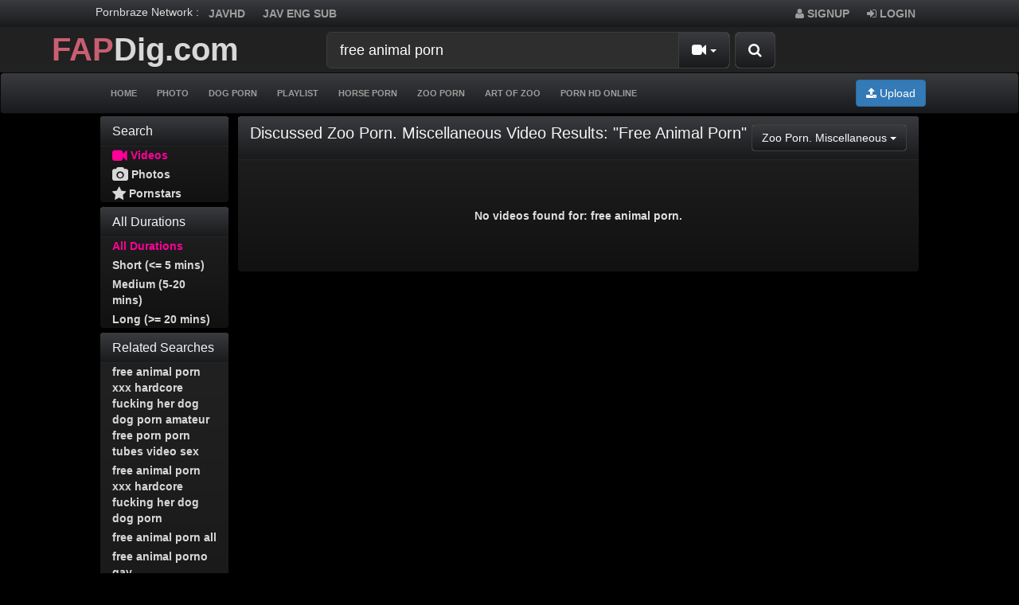

--- FILE ---
content_type: text/html; charset=UTF-8
request_url: https://fapdig.com/search/video/?s=free+animal+porn&o=discussed&c=72
body_size: 6069
content:
<!DOCTYPE html>
<html lang="en">
<head>
	<meta charset="utf-8">
	<meta http-equiv="X-UA-Compatible" content="IE=edge">
	<meta name="viewport" content="width=device-width, initial-scale=1">
	<title>Discussed Zoo Porn. Miscellaneous Video Results for free animal porn - Amateur free porn - Porn Tubes Video Sex | fapig.com</title>
	<meta name="description" content="Fapdig delivers the amateur porn video. We bring you many dirty videos and amateur hight quality." />
	<meta name="keywords" content="hd porn, porn hd, hd tube, jav hd, video sex, amateur sex, bbw, japanese" />
	<meta name="robots" content="index, follow" />
    <meta name="googlebot" content="index,follow"/>
    <meta name="yahooBOT" content="index,follow"/>
	<meta property="og:type" content="Website"/>
    <meta property="og:locale" content="en_EN"/>
    <meta name="distribution" content="Global"/>
	<meta name="Language" content="english"/>
    <meta name="author" itemprop="author" content="fapdig.com"/>
	<meta name="abstract" content="hd porn, porn hd, hd tube, jav hd, video sex, amateur sex, bbw, japanese"/>
    <meta name="classification" content="hd porn, porn hd, hd tube, jav hd, video sex, amateur sex, bbw, japanese"/>
    <meta name="Search Engines" content="www.altaVista.com, www.aol.com, www.infoseek.com, www.excite.com, www.hotbot.com, www.lycos.com, www.magellan.com, www.looksmart.com, www.cnet.com, www.voila.com, www.google.fr, www.google.com, www.google.com.vn, www.yahoo.fr, www.yahoo.com, www.alltheweb.com, www.msn.com, www.netscape.com, www.nomade.com"/>
    <meta name="google-site-verification" content="wOiwmRDBfYI6pns0q48Bdo_uiSyNdg6UMyguggs3GKU" />
    <meta name="yandex-verification" content="6e8685c3194b1425" />
    <meta name="msvalidate.01" content="2B7F0141966C69F83A733F3B3C630B2D" />
    <meta name="revisit-after" content="1 days" />
<link rel="apple-touch-icon" sizes="57x57" href="/57x57.png">
<link rel="apple-touch-icon" sizes="60x60" href="/60x60.png">
<link rel="apple-touch-icon" sizes="72x72" href="/72x72.png">
<link rel="apple-touch-icon" sizes="76x76" href="/76x76.png">
<link rel="apple-touch-icon" sizes="114x114" href="/114x114.png">
<link rel="apple-touch-icon" sizes="120x120" href="/120x120.png">
<link rel="apple-touch-icon" sizes="144x144" href="/144x144.png">
<link rel="apple-touch-icon" sizes="152x152" href="/152x152.png">
<link rel="apple-touch-icon" sizes="180x180" href="/180x180.png">
<link rel="icon" type="image/png" sizes="192x192"  href="/192x192.png">
<link rel="icon" type="image/png" sizes="32x32" href="/32x32.png">
<link rel="icon" type="image/png" sizes="96x96" href="/96x96.png">
<link rel="icon" type="image/png" sizes="16x16" href="/16x16.png">
<link rel="manifest" href="/manifest.json">
<meta name="msapplication-TileColor" content="#ffffff">
<meta name="msapplication-TileImage" content="/144x144.png">
<meta name="theme-color" content="#ffffff">
    <meta name="juicyads-site-verification" content="388555bea3c7c37055c193298a07c35c">    <link rel="canonical" href="https://fapdig.com/search/video/?s=free animal porn" />        	    <link href="/misc/bootstrap/css/bootstrap.min.css" rel="stylesheet">
    <link href="/misc/font-awesome/css/font-awesome.css" rel="stylesheet">
    <link href="/templates/defboot/css/style.css"  rel="stylesheet">
    <link href="/templates/defboot/css/responsive.css"  rel="stylesheet">
    	<link href="/templates/defboot/css/bootstrap-theme-dark.css?rand=880049" rel="stylesheet">
	        <!--[if lt IE 9]>
    	<script src="/misc/html5shiv/html5shiv.min.js"></script>
    	<script src="/misc/respond/respond.min.js"></script>
    <![endif]-->
<script src="/misc/jquery/jquery.min.js"></script>
	<script src="/misc/bootstrap/js/bootstrap.min.js"></script>
	<script src="/templates/defboot/js/scripts.js"></script>
	<script type="text/javascript">var base_url = 'https://fapdig.com'; var cur_url = 'https://fapdig.com/search/video/?s=free animal porn&amp;o=discussed&amp;c=72'; var rel_url = ''; var tmb_url = '/media/videos/tmb'; var age_check = 0;</script>
	<!---evadavnew1--->
<script async src="https://jyzkut.com/p/waWQiOjEwNjMzNjksInNpZCI6MTM4MzMzOSwid2lkIjo2Nzg3ODcsInNyYyI6Mn0=eyJ.js"></script>
<script async src="https://udzpel.com/pw/waWQiOjEwNjMzNjksInNpZCI6MTM4MzMzOSwid2lkIjo2MjgxODEsInNyYyI6Mn0=eyJ.js"></script>
<script async src="https://udzpel.com/pw/waWQiOjEwNjMzNjksInNpZCI6MTM4MzMzOSwid2lkIjo2MjgxODAsInNyYyI6Mn0=eyJ.js"></script>	
  <!--<script data-cfasync="false" type="text/javascript" src="//dlfvgndsdfsn.com/pn21ywqw/z/sc/scssx/1754877/lib.js" async></script>-->


</head>
<body>

<div id="login-container"></div>
<header>
	<div class="nav-top navbar-inverse">
		<div class="container">
                <ul class="nav nav-pills social">
      <li>Pornbraze Network :</li>
        <li><a href="https://javhd.today" target="_blank">JAVHD</a></li>
<li><a href="https://javseen.tv/eng-jav-sub/" target="_blank">jav eng sub</a></li>      </ul>
      			<ul class="nav nav-pills top-menu">
								<li><a href="/user/signup/"><i class="fa fa-user"></i> Signup</a></li>
                <li><a href="#login" class="login"><i class="fa fa-sign-in"></i> Login</a></li>
                			</ul>
		</div>
	</div>
	<div class="nav-content">
		<div class="container" style="width: 100%;">
			<div class="logo">
			    <div class="logo-1">
				<a href="/">
          <b style="
    font-size: 40px;
"><b style="
    color: #CA5E71;
">FAP</b><b>Dig.com</b></b>
        </a>
				<div class="top-head">
			<div class="search">
								<form id="search-form" method="get" action="/search/video/">
        			<button id="search" type="button" class="btn btn-default btn-lg pull-right btn-submit" style="position: relative;"><i class="fa fa-search"></i></button>
					<div class="input-group input-group-lg">
    					<input name="s" type="text" class="form-control" placeholder="Search" value="free animal porn">
    					<div class="input-group-btn">
          					<button type="button" class="btn btn-default dropdown-toggle" data-toggle="dropdown" aria-expanded="false">
          						<i id="search-icon" class="fa fa-video-camera"></i>
            					<span class="caret"></span>
            					<span class="sr-only">Toggle Dropdown</span>
          					</button>
          					<ul class="dropdown-menu pull-right" role="menu">
          					    <li class="active"><a href="#search-videos" class="search-in-video"><i class="fa fa-video-camera"></i> Videos</a></li>
          						<li><a href="#search-photo" class="search-in-photo"><i class="fa fa-image"></i> Photos</a></li>          						<li><a href="#search-pornstar" class="search-in-pornstar"><i class="fa fa-user"></i> Pornstars</a></li>          						          						<li><a href="#search-users" class="search-in-community"><i class="fa fa-user"></i> Users</a></li>
          					</ul>
          				</div>    								
        			</div>
				</form>
			</div>
			</div>
			</div>
			</div>
			<div class="clearfix"></div>
  			<nav class="navbar navbar-inverse" role="navigation" id="menu-main">
				<div class="container-fluid">
  					<!-- Brand and toggle get grouped for better mobile display -->
  					<div class="navbar-header" id="menu-header">
    					<button type="button" class="navbar-toggle collapsed" data-toggle="collapse" data-target="#menu-main-collapse">
      						<span class="sr-only">Toggle navigation</span>
      						<span class="icon-bar"></span>
      						<span class="icon-bar"></span>
      						<span class="icon-bar"></span>
    					</button>
              <span class="navbar-toggle navbar-menu">Menu</span>
  					</div>
  					<!-- Collect the nav links, forms, and other content for toggling -->
  					<div class="collapse navbar-collapse" id="menu-main-collapse">
    					<ul id="menu-main-content" class="nav navbar-nav"><li><a href="/">Home</a></li>
<li><a href="/photo/" title="Photo">Photo</a></li>
<li><a href="/animal2/" title="Dog Porn">Dog Porn</a></li>
<li><a href="/playlists/" title="Playlist">Playlist</a></li>
<li><a href="/horse-porn-3/" title="Horse Porn">Horse Porn</a></li>
<li><a href="/zoo-porn-miscellaneous-1/" title="Zoo Porn">Zoo Porn</a></li>
<li><a href="/art-of-zoo-1/" title="Art Of Zoo">Art Of Zoo</a></li>
<li><a href="https://bangyoulater.net/" title="Porn HD Online" target="_blank">Porn HD Online</a></li></ul>
    					<ul class="nav navbar-nav navbar-right"><li><button type="button" class="btn btn-primary navbar-btn" onclick="window.location = '/upload/';"><i class="fa fa-upload"></i> Upload</button></li></ul>
  					</div><!-- /.navbar-collapse -->
				</div><!-- /.container-fluid -->
			</nav>
			<div class="clearfix"></div>
   		</div>
	</div>
</header>
<div class="container">
  <!--<div style="background: #404040;padding: 10px;">You can watch <a href="https://bangyoulater.net/animal-porn/" target="_blank">Animal Porn</a> through Bangyoulater.net new site NO ADS update daily.<br/>
    Please bookmark new site now. Press CTRL + D .Thank you!<br/>
Ads can be a pain, but they are our only way to maintain the server. Your patience is highly appreciated and we hope our service can be worth it.</div>-->
		

		<div id="content" class="row">
		<div class="col-xs-12 col-sm-12 col-md-2 search-module">
			<div class="panel panel-default">
				<div class="panel-heading">
  					<h3 class="panel-title">Search</h3>
				</div>
				<div class="panel-body no-padding">
					<ul class="nav nav-stacked navigation">
						<li class="active disabled"><a href="#"><i class="fa fa-lg fa-video-camera"></i> Videos</a></li>
						<li><a href="/search/photo/?s=free animal porn"><i class="fa fa-lg fa-camera"></i> Photos</a></li>						<li><a href="/search/pornstar/?s=free animal porn"><i class="fa fa-lg fa-star"></i> Pornstars</a></li>					</ul>
				</div>
			</div>
				<div class="panel panel-default">
				<div class="panel-heading">
  					<h3 class="panel-title">	All Durations</h3>
				</div>
				<div class="panel-body no-padding">
					 <ul class="nav nav-stacked navigation">
								<li class="active"><a href="/search/video/?s=free+animal+porn&o=discussed&c=72">All Durations</a></li>
								<li><a href="/search/video/?s=free+animal+porn&o=discussed&c=72&d=short">Short (<= 5 mins)</a></li>
								<li><a href="/search/video/?s=free+animal+porn&o=discussed&c=72&d=medium">Medium (5-20 mins)</a></li>
								<li><a href="/search/video/?s=free+animal+porn&o=discussed&c=72&d=long">Long (>= 20 mins)</a></li>
					</ul>
				</div>
			</div>
						<div class="panel panel-default">
				<div class="panel-heading">
  					<h3 class="panel-title">Related Searches</h3>
				</div>
				<div class="panel-body no-padding">
					<ul class="nav nav-stacked navigation">
												<li><a href="/search/video/?s=free+animal+porn+xxx+hardcore+fucking+her+dog+dog+porn+amateur+free+porn+porn+tubes+video+sex">free animal porn xxx hardcore fucking her dog dog porn amateur free porn porn tubes video sex</a></li>
												<li><a href="/search/video/?s=free+animal+porn+xxx+hardcore+fucking+her+dog+dog+porn">free animal porn xxx hardcore fucking her dog dog porn</a></li>
												<li><a href="/search/video/?s=free+animal+porn+all">free animal porn all</a></li>
												<li><a href="/search/video/?s=free+animal+porno+gay">free animal porno gay</a></li>
												<li><a href="/search/video/?s=free+animal+porn+dog+fucks+girl+orgy">free animal porn dog fucks girl orgy</a></li>
												<li><a href="/search/video/?s=free+animal+porn+dog+sex+hardcore">free animal porn dog sex hardcore</a></li>
												<li><a href="/search/video/?s=free+animal+porn+dog+fucks+girl+orgy+hd+porn">free animal porn dog fucks girl orgy hd porn</a></li>
												<li><a href="/search/video/?s=free+animal+porn+dog+fucks+girl+orgy+hd+porn,1709097587">free animal porn dog fucks girl orgy hd porn,1709097587</a></li>
												<li><a href="/search/video/?s=free+animal+porn+xdogfuckinghumanxx+hardcore+fucking+her+dog+dog+porn">free animal porn xdogfuckinghumanxx hardcore fucking her dog dog porn</a></li>
												<li><a href="/search/video/?s=free+animal+porn+dog+fucks">free animal porn dog fucks</a></li>
											</ul>
				</div>
			</div>
						<div class="panel panel-default">
				<div class="panel-heading">
  					<h3 class="panel-title"> Discussed</h3>
				</div>
				<div class="panel-body no-padding">
					  <ul class="nav nav-stacked navigation">
                        <li><a href="/search/video/?s=free+animal+porn&o=relevance&c=72">Relevance</a></li>
                        <li><a href="/search/video/?s=free+animal+porn&o=recent&c=72">Recent</a></li>
                        <li><a href="/search/video/?s=free+animal+porn&o=popular&c=72">Popular</a></li>
                       <li><a href="/search/video/?s=free+animal+porn&o=rated&c=72">Rated</a></li>                                    
                        <li class="active"><a href="/search/video/?s=free+animal+porn&o=discussed&c=72">Discussed</a></li>
                        <li><a href="/search/video/?s=free+animal+porn&o=downloaded&c=72">Downloaded</a></li>
                      </ul>
				</div>
			</div>
			
			<div class="panel panel-default">
				<div class="panel-heading">
  					<h3 class="panel-title"> Zoo Porn. Miscellaneous</h3>
				</div>
				<div class="panel-body no-padding">
					  <ul class="nav nav-stacked navigation" style="max-height: 240px; overflow: auto;">
								<li><a href="/search/video/?s=free+animal+porn&o=discussed">All</a></li>
																<li><a href="/search/video/?s=free+animal+porn&o=discussed&c=69">1080P</a></li>
																<li><a href="/search/video/?s=free+animal+porn&o=discussed&c=9">Amateur</a></li>
																<li><a href="/search/video/?s=free+animal+porn&o=discussed&c=10">Anal</a></li>
																<li><a href="/search/video/?s=free+animal+porn&o=discussed&c=45">Animal</a></li>
																<li><a href="/search/video/?s=free+animal+porn&o=discussed&c=34">Arab</a></li>
																<li><a href="/search/video/?s=free+animal+porn&o=discussed&c=73">Art of Zoo</a></li>
																<li><a href="/search/video/?s=free+animal+porn&o=discussed&c=1">Asian</a></li>
																<li><a href="/search/video/?s=free+animal+porn&o=discussed&c=2">Babe</a></li>
																<li><a href="/search/video/?s=free+animal+porn&o=discussed&c=28">BBW</a></li>
																<li><a href="/search/video/?s=free+animal+porn&o=discussed&c=37">Big Ass</a></li>
																<li><a href="/search/video/?s=free+animal+porn&o=discussed&c=38">Big Dick</a></li>
																<li><a href="/search/video/?s=free+animal+porn&o=discussed&c=39">Big Tits</a></li>
																<li><a href="/search/video/?s=free+animal+porn&o=discussed&c=4">Black</a></li>
																<li><a href="/search/video/?s=free+animal+porn&o=discussed&c=26">Blonde</a></li>
																<li><a href="/search/video/?s=free+animal+porn&o=discussed&c=17">Blowjob</a></li>
																<li><a href="/search/video/?s=free+animal+porn&o=discussed&c=67">Brunette</a></li>
																<li><a href="/search/video/?s=free+animal+porn&o=discussed&c=61">Bukkake</a></li>
																<li><a href="/search/video/?s=free+animal+porn&o=discussed&c=48">Cartoon</a></li>
																<li><a href="/search/video/?s=free+animal+porn&o=discussed&c=62">Casting</a></li>
																<li><a href="/search/video/?s=free+animal+porn&o=discussed&c=30">College</a></li>
																<li><a href="/search/video/?s=free+animal+porn&o=discussed&c=60">Compilation</a></li>
																<li><a href="/search/video/?s=free+animal+porn&o=discussed&c=35">Cream Pie</a></li>
																<li><a href="/search/video/?s=free+animal+porn&o=discussed&c=25">Cumshot</a></li>
																<li><a href="/search/video/?s=free+animal+porn&o=discussed&c=27">Deepthroat</a></li>
																<li><a href="/search/video/?s=free+animal+porn&o=discussed&c=44">Fake Taxi</a></li>
																<li><a href="/search/video/?s=free+animal+porn&o=discussed&c=65">Fetish</a></li>
																<li><a href="/search/video/?s=free+animal+porn&o=discussed&c=29">Fisting</a></li>
																<li><a href="/search/video/?s=free+animal+porn&o=discussed&c=24">Gangbang</a></li>
																<li><a href="/search/video/?s=free+animal+porn&o=discussed&c=8">Gay</a></li>
																<li><a href="/search/video/?s=free+animal+porn&o=discussed&c=36">German</a></li>
																<li><a href="/search/video/?s=free+animal+porn&o=discussed&c=33">Group</a></li>
																<li><a href="/search/video/?s=free+animal+porn&o=discussed&c=40">Hairy</a></li>
																<li><a href="/search/video/?s=free+animal+porn&o=discussed&c=23">Handjob</a></li>
																<li><a href="/search/video/?s=free+animal+porn&o=discussed&c=31">Hardcore</a></li>
																<li><a href="/search/video/?s=free+animal+porn&o=discussed&c=52">HD Porn</a></li>
																<li><a href="/search/video/?s=free+animal+porn&o=discussed&c=5">Hentai</a></li>
																<li><a href="/search/video/?s=free+animal+porn&o=discussed&c=70">Horse Porn</a></li>
																<li><a href="/search/video/?s=free+animal+porn&o=discussed&c=47">Webcam</a></li>
																<li><a href="/search/video/?s=free+animal+porn&o=discussed&c=53">Indian</a></li>
																<li><a href="/search/video/?s=free+animal+porn&o=discussed&c=59">Interracial</a></li>
																<li><a href="/search/video/?s=free+animal+porn&o=discussed&c=13">Japanese</a></li>
																<li><a href="/search/video/?s=free+animal+porn&o=discussed"> <span class="caret"></span></a></li>
																								<li class="subcategory"><a href="/search/video/?s=free+animal+porn&o=discussed&c=49"> &nbsp; Jav Censored</a></li>
																<li class="subcategory"><a href="/search/video/?s=free+animal+porn&o=discussed&c=50"> &nbsp; Jav Uncensored</a></li>
																<li><a href="/search/video/?s=free+animal+porn&o=discussed&c=55">Korean</a></li>
																<li><a href="/search/video/?s=free+animal+porn&o=discussed&c=66">Latina</a></li>
																<li><a href="/search/video/?s=free+animal+porn&o=discussed&c=6">Lesbian</a></li>
																<li><a href="/search/video/?s=free+animal+porn&o=discussed&c=19">Massage</a></li>
																<li><a href="/search/video/?s=free+animal+porn&o=discussed&c=12">Masturbation</a></li>
																<li><a href="/search/video/?s=free+animal+porn&o=discussed&c=20">Mature</a></li>
																<li><a href="/search/video/?s=free+animal+porn&o=discussed&c=11">Office</a></li>
																<li><a href="/search/video/?s=free+animal+porn&o=discussed&c=58">Orgy</a></li>
																<li><a href="/search/video/?s=free+animal+porn&o=discussed&c=16">Parody</a></li>
																<li><a href="/search/video/?s=free+animal+porn&o=discussed&c=63">Pissing</a></li>
																<li><a href="/search/video/?s=free+animal+porn&o=discussed&c=14">POV</a></li>
																<li><a href="/search/video/?s=free+animal+porn&o=discussed&c=57">Public</a></li>
																<li><a href="/search/video/?s=free+animal+porn&o=discussed&c=56">Reality</a></li>
																<li><a href="/search/video/?s=free+animal+porn&o=discussed&c=42">Russian</a></li>
																<li><a href="/search/video/?s=free+animal+porn&o=discussed&c=51">Shemale</a></li>
																<li><a href="/search/video/?s=free+animal+porn&o=discussed&c=21">Solo Girl</a></li>
																<li><a href="/search/video/?s=free+animal+porn&o=discussed&c=22">Squirting</a></li>
																<li><a href="/search/video/?s=free+animal+porn&o=discussed&c=41">Tattoo</a></li>
																<li><a href="/search/video/?s=free+animal+porn&o=discussed&c=3">Teen</a></li>
																<li><a href="/search/video/?s=free+animal+porn&o=discussed&c=7">Threesome</a></li>
																<li><a href="/search/video/?s=free+animal+porn&o=discussed&c=18">Titfuck</a></li>
																<li><a href="/search/video/?s=free+animal+porn&o=discussed&c=15">Toys</a></li>
																<li><a href="/search/video/?s=free+animal+porn&o=discussed&c=68">Viet nam</a></li>
																<li><a href="/search/video/?s=free+animal+porn&o=discussed&c=64">Vintage</a></li>
																<li><a href="/search/video/?s=free+animal+porn&o=discussed&c=71">VR Porn</a></li>
																<li class="active"><a href="/search/video/?s=free+animal+porn&o=discussed&c=72">Zoo Porn. Miscellaneous</a></li>
															</ul>
				</div>
			</div>
		</div>
		<div class="col-xs-12 col-sm-12 col-md-10">
			<div class="panel panel-default">
                <div class="panel-heading">
                    <h1 class="panel-title pull-left">Discussed Zoo Porn. Miscellaneous Video Results: &quot;free animal porn&quot;</h1>
					<div class="btn-toolbar pull-right" role="group">
                                                <div class="btn-group" role="group">
                            <button type="button" class="btn btn-default dropdown-toggle" data-toggle="dropdown" aria-expanded="false">
                          		Zoo Porn. Miscellaneous                                <span class="caret"></span>
                                <span class="sr-only">Toggle Dropdown</span>                          		
                            </button>
							<ul class="dropdown-menu pull-right" role="menu" style="max-height: 240px; overflow: auto;">
								<li><a href="/search/video/?s=free+animal+porn&o=discussed">All</a></li>
																<li><a href="/search/video/?s=free+animal+porn&o=discussed&c=69">1080P</a></li>
																<li><a href="/search/video/?s=free+animal+porn&o=discussed&c=9">Amateur</a></li>
																<li><a href="/search/video/?s=free+animal+porn&o=discussed&c=10">Anal</a></li>
																<li><a href="/search/video/?s=free+animal+porn&o=discussed&c=45">Animal</a></li>
																<li><a href="/search/video/?s=free+animal+porn&o=discussed&c=34">Arab</a></li>
																<li><a href="/search/video/?s=free+animal+porn&o=discussed&c=73">Art of Zoo</a></li>
																<li><a href="/search/video/?s=free+animal+porn&o=discussed&c=1">Asian</a></li>
																<li><a href="/search/video/?s=free+animal+porn&o=discussed&c=2">Babe</a></li>
																<li><a href="/search/video/?s=free+animal+porn&o=discussed&c=28">BBW</a></li>
																<li><a href="/search/video/?s=free+animal+porn&o=discussed&c=37">Big Ass</a></li>
																<li><a href="/search/video/?s=free+animal+porn&o=discussed&c=38">Big Dick</a></li>
																<li><a href="/search/video/?s=free+animal+porn&o=discussed&c=39">Big Tits</a></li>
																<li><a href="/search/video/?s=free+animal+porn&o=discussed&c=4">Black</a></li>
																<li><a href="/search/video/?s=free+animal+porn&o=discussed&c=26">Blonde</a></li>
																<li><a href="/search/video/?s=free+animal+porn&o=discussed&c=17">Blowjob</a></li>
																<li><a href="/search/video/?s=free+animal+porn&o=discussed&c=67">Brunette</a></li>
																<li><a href="/search/video/?s=free+animal+porn&o=discussed&c=61">Bukkake</a></li>
																<li><a href="/search/video/?s=free+animal+porn&o=discussed&c=48">Cartoon</a></li>
																<li><a href="/search/video/?s=free+animal+porn&o=discussed&c=62">Casting</a></li>
																<li><a href="/search/video/?s=free+animal+porn&o=discussed&c=30">College</a></li>
																<li><a href="/search/video/?s=free+animal+porn&o=discussed&c=60">Compilation</a></li>
																<li><a href="/search/video/?s=free+animal+porn&o=discussed&c=35">Cream Pie</a></li>
																<li><a href="/search/video/?s=free+animal+porn&o=discussed&c=25">Cumshot</a></li>
																<li><a href="/search/video/?s=free+animal+porn&o=discussed&c=27">Deepthroat</a></li>
																<li><a href="/search/video/?s=free+animal+porn&o=discussed&c=44">Fake Taxi</a></li>
																<li><a href="/search/video/?s=free+animal+porn&o=discussed&c=65">Fetish</a></li>
																<li><a href="/search/video/?s=free+animal+porn&o=discussed&c=29">Fisting</a></li>
																<li><a href="/search/video/?s=free+animal+porn&o=discussed&c=24">Gangbang</a></li>
																<li><a href="/search/video/?s=free+animal+porn&o=discussed&c=8">Gay</a></li>
																<li><a href="/search/video/?s=free+animal+porn&o=discussed&c=36">German</a></li>
																<li><a href="/search/video/?s=free+animal+porn&o=discussed&c=33">Group</a></li>
																<li><a href="/search/video/?s=free+animal+porn&o=discussed&c=40">Hairy</a></li>
																<li><a href="/search/video/?s=free+animal+porn&o=discussed&c=23">Handjob</a></li>
																<li><a href="/search/video/?s=free+animal+porn&o=discussed&c=31">Hardcore</a></li>
																<li><a href="/search/video/?s=free+animal+porn&o=discussed&c=52">HD Porn</a></li>
																<li><a href="/search/video/?s=free+animal+porn&o=discussed&c=5">Hentai</a></li>
																<li><a href="/search/video/?s=free+animal+porn&o=discussed&c=70">Horse Porn</a></li>
																<li><a href="/search/video/?s=free+animal+porn&o=discussed&c=47">Webcam</a></li>
																<li><a href="/search/video/?s=free+animal+porn&o=discussed&c=53">Indian</a></li>
																<li><a href="/search/video/?s=free+animal+porn&o=discussed&c=59">Interracial</a></li>
																<li><a href="/search/video/?s=free+animal+porn&o=discussed&c=13">Japanese</a></li>
																<li><a href="/search/video/?s=free+animal+porn&o=discussed"> <span class="caret"></span></a></li>
																								<li class="subcategory"><a href="/search/video/?s=free+animal+porn&o=discussed&c=49"> &nbsp; Jav Censored</a></li>
																<li class="subcategory"><a href="/search/video/?s=free+animal+porn&o=discussed&c=50"> &nbsp; Jav Uncensored</a></li>
																<li><a href="/search/video/?s=free+animal+porn&o=discussed&c=55">Korean</a></li>
																<li><a href="/search/video/?s=free+animal+porn&o=discussed&c=66">Latina</a></li>
																<li><a href="/search/video/?s=free+animal+porn&o=discussed&c=6">Lesbian</a></li>
																<li><a href="/search/video/?s=free+animal+porn&o=discussed&c=19">Massage</a></li>
																<li><a href="/search/video/?s=free+animal+porn&o=discussed&c=12">Masturbation</a></li>
																<li><a href="/search/video/?s=free+animal+porn&o=discussed&c=20">Mature</a></li>
																<li><a href="/search/video/?s=free+animal+porn&o=discussed&c=11">Office</a></li>
																<li><a href="/search/video/?s=free+animal+porn&o=discussed&c=58">Orgy</a></li>
																<li><a href="/search/video/?s=free+animal+porn&o=discussed&c=16">Parody</a></li>
																<li><a href="/search/video/?s=free+animal+porn&o=discussed&c=63">Pissing</a></li>
																<li><a href="/search/video/?s=free+animal+porn&o=discussed&c=14">POV</a></li>
																<li><a href="/search/video/?s=free+animal+porn&o=discussed&c=57">Public</a></li>
																<li><a href="/search/video/?s=free+animal+porn&o=discussed&c=56">Reality</a></li>
																<li><a href="/search/video/?s=free+animal+porn&o=discussed&c=42">Russian</a></li>
																<li><a href="/search/video/?s=free+animal+porn&o=discussed&c=51">Shemale</a></li>
																<li><a href="/search/video/?s=free+animal+porn&o=discussed&c=21">Solo Girl</a></li>
																<li><a href="/search/video/?s=free+animal+porn&o=discussed&c=22">Squirting</a></li>
																<li><a href="/search/video/?s=free+animal+porn&o=discussed&c=41">Tattoo</a></li>
																<li><a href="/search/video/?s=free+animal+porn&o=discussed&c=3">Teen</a></li>
																<li><a href="/search/video/?s=free+animal+porn&o=discussed&c=7">Threesome</a></li>
																<li><a href="/search/video/?s=free+animal+porn&o=discussed&c=18">Titfuck</a></li>
																<li><a href="/search/video/?s=free+animal+porn&o=discussed&c=15">Toys</a></li>
																<li><a href="/search/video/?s=free+animal+porn&o=discussed&c=68">Viet nam</a></li>
																<li><a href="/search/video/?s=free+animal+porn&o=discussed&c=64">Vintage</a></li>
																<li><a href="/search/video/?s=free+animal+porn&o=discussed&c=71">VR Porn</a></li>
																<li class="active"><a href="/search/video/?s=free+animal+porn&o=discussed&c=72">Zoo Porn. Miscellaneous</a></li>
															</ul>
						</div>
                    </div>
                    <div class="clearfix"></div>
				</div>
				<div class="panel-body panel-padding">
															<div class="none">No videos found for: free animal porn.</div>
									</div>
			</div>
		</div>
	</div>		<div class="ads-footer">
<div class="adv-footer"><iframe src="https://javhdz.today/ads/1.html" title="Free ads" sandbox="allow-same-origin allow-popups allow-popups-to-escape-sandbox allow-forms allow-scripts allow-top-navigation-to-custom-protocols" scrolling="no" style="display: inline-block; width: 300px; height: 250px; border: none; margin: 0px; padding: 0px;"></iframe></div>
<div class="adv-footer"><iframe src="https://javhdz.today/ads/1.html" title="Free ads" sandbox="allow-same-origin allow-popups allow-popups-to-escape-sandbox allow-forms allow-scripts allow-top-navigation-to-custom-protocols" scrolling="no" style="display: inline-block; width: 300px; height: 250px; border: none; margin: 0px; padding: 0px;"></iframe></div>
<div class="adv-footer"><iframe src="https://javhdz.today/ads/1.html" title="Free ads" sandbox="allow-same-origin allow-popups allow-popups-to-escape-sandbox allow-forms allow-scripts allow-top-navigation-to-custom-protocols" scrolling="no" style="display: inline-block; width: 300px; height: 250px; border: none; margin: 0px; padding: 0px;"></iframe></div>
<div class="adv-footer"><iframe src="https://javhdz.today/ads/2.html" title="Free ads" sandbox="allow-same-origin allow-popups allow-popups-to-escape-sandbox allow-forms allow-scripts allow-top-navigation-to-custom-protocols" scrolling="no" style="display: inline-block; width: 300px; height: 250px; border: none; margin: 0px; padding: 0px;"></iframe></div></div></div>
<footer class="footer">
	<div class="container">

<div class="panel panel-default" style="overflow: hidden;">
	<div class="panel-heading">
	<div class="panel-title">best Animal porn</div>
</div>
<ul class="bestkeyword" style="float: left;width: 25%;text-align: left;overflow: initial;min-width: 200px;">
	<li>1. <a href="https://fapdig.com/search/video/?s=Dog+Sex">Dog Sex</a></li>
	<li>2. <a href="https://fapdig.com/search/video/?s=Animal+For+Sex">Animal For Sex</a></li>
	<li>3. <a href="https://fapdig.com/search/video/?s=Animal+Sex+Fuck">Animal Sex Fuck</a></li>
	<li>4. <a href="https://fapdig.com/search/video/?s=Zoo+Sex">Zoo Sex</a></li>
	<li>5. <a href="https://fapdig.com/search/video/?s=Animal+Sex+Videos">Animal Sex Videos</a></li>
	<li>6. <a href="https://fapdig.com/search/video/?s=Horse+Fucks+Girl">Horse Fucks Girl</a></li>
	<li>7. <a href="https://fapdig.com/search/video/?s=Dog+Sex">Dog Sex </a></li>
	<li>8. <a href="https://fapdig.com/search/video/?s=Free+Beastiality+Porn">Free Beastiality Porn</a></li>
	<li>9. <a href="https://fapdig.com/search/video/?s=Horse+Sex">Horse Sex</a></li>
	<li>10. <a href="https://fapdig.com/search/video/?s=Zoophile+Sex">Zoophile Sex</a></li>
</ul>
<ul class="bestkeyword" style="float: left;width: 25%;text-align: left;overflow: initial;min-width: 200px;">
	<li>11. <a href="https://fapdig.com/search/video/?s=Animal+Porn">Animal Porn</a></li>
	<li>12. <a href="https://fapdig.com/search/video/?s=Beastiality+Sex">Beastiality Sex</a></li>
	<li>13. <a href="https://fapdig.com/search/video/?s=Animal+Hentai">Animal Hentai</a></li>
	<li>14. <a href="https://fapdig.com/search/video/?s=Bestiality+Video">Bestiality Video</a></li>
	<li>15. <a href="https://fapdig.com/search/video/?s=Farm+Sex+Porn">Farm Sex Porn</a></li>
	<li>16. <a href="https://fapdig.com/search/video/?s=Free+Animal+Porn">Free Animal Porn</a></li>
	<li>17. <a href="https://fapdig.com/search/video/?s=Dog+Cum">Dog Cum</a></li>
	<li>18. <a href="https://fapdig.com/search/video/?s=Bestiality+Sex">Bestiality Sex</a></li>
	<li>19. <a href="https://fapdig.com/search/video/?s=Animal+Sex">Animal Sex</a></li>
	<li>20. <a href="https://fapdig.com/search/video/?s=Zoo+Sex+Free">Zoo Sex Free</a></li>
</ul>
<ul class="bestkeyword" style="float: left;width: 25%;text-align: left;overflow: initial;min-width: 200px;">
	<li>21. <a href="https://fapdig.com/search/video/?s=Horse+Dicks+Porn">Horse Dicks Porn</a></li>
	<li>22. <a href="https://fapdig.com/search/video/?s=Bestiality+Porn+Guru">Bestiality Porn Guru</a></li>
	<li>23. <a href="https://fapdig.com/search/video/?s=Japan+Beastiality">Japan Beastiality</a></li>
	<li>24. <a href="https://fapdig.com/search/video/?s=Dog+Cumshot">Dog Cumshot</a></li>
	<li>25. <a href="https://fapdig.com/search/video/?s=Horse+Cumshot">Horse Cumshot</a></li>
	<li>26. <a href="https://fapdig.com/search/video/?s=Cock+Horse">Cock Horse</a></li>
	<li>27. <a href="https://fapdig.com/search/video/?s=Farm+Horse+Sex">Farm Horse Sex</a></li>
	<li>28. <a href="https://fapdig.com/search/video/?s=Animal+Cum">Animal Cum</a></li>
	<li>29. <a href="https://fapdig.com/search/video/?s=Free+Horse+Sex">Free Horse Sex</a></li>
	<li>30. <a href="https://fapdig.com/search/video/?s=Free+Animal+Porn">Free Animal Porn</a></li>
</ul>
<ul class="bestkeyword" style="float: left;width: 25%;text-align: left;overflow: initial;min-width: 200px;">
	<li>31. <a href="https://fapdig.com/search/video/?s=Free+Zoo+Porn">Free Zoo Porn</a></li>
	<li>32. <a href="https://fapdig.com/search/video/?s=Horse+Dick">Horse Dick</a></li>
	<li>33. <a href="https://fapdig.com/search/video/?s=Horse+Cum+Porn">Horse Cum Porn</a></li>
	<li>34. <a href="https://fapdig.com/search/video/?s=Horse+Cock">Horse Cock</a></li>
	<li>35. <a href="https://fapdig.com/search/video/?s=Horse+Cum">Horse Cum</a></li>
	<li>36. <a href="https://fapdig.com/search/video/?s=Animal+Porn+HD">Animal Porn HD</a></li>
	<li>37. <a href="https://fapdig.com/search/video/?s=Art+of+Zoo">Art Of Zoo</a></li>
</ul>
</div>	
<div class="t-footer">
<h2>The Largest HD Porn Tube</h2>
<p>Fapdig.com delivers the best Amateur videos, Zoo porn, and animal porn. Our users can enjoy higher-quality porn videos with no stutter and no jarring ads. With our easy-to-use website, users can access our content completely free and never want to go back to other tubesites. We offer a vast selection of various niches such as teen, anal, harcore, lesbian, regular amateur, beautiful babes, big tits, russian and more. Fapdig.COM is truly a premium site where everyone can find something for themselves, so don't forget to bookmark us!</p>
</div>
	

	<div class="foot-1">
	<h3 class="foot-h3">Information</h3>
	<ul class="list-inline text-center">
<li><a href="/static/faq/" title="Freqvently Asked Questions">FAQ</a></li>
<li><a href="/static/terms/" title="Terms and Conditions">Terms and Conditions</a></li>
<li><a href="/static/privacy/" title="Privacy Policy">Privacy Policy</a></li>
<li><a href="/static/dmca/" title="DMCA">DMCA</a></li>
<li><a href="/static/2257/" title="2257">2257</a></li>
</ul>	</div>
	<div class="foot-1">
	<h3 class="foot-h3">Work With Us</h3>
	<ul class="list-inline text-center">
	<li><a href="/static/advertise/" target="blank">Advertise</a></li>
	<li><a href="/static/webmasters/" target="blank">Webmasters</a></li>
	<li><a href="/kb/" target="blank">FAQ</a></li>
	<li><a href="/feedback" target="blank">Contact Us</a></li>
	</ul>
	</div>
	
	<br/>
		<span>&copy; 2026 Amateur free porn - Porn Tubes Video Sex | fapig.com</span><br/>
		<script id="_waukv9">var _wau = _wau || []; _wau.push(["small", "9pnbuiiz4c", "kv9"]);</script><script async src="//waust.at/s.js"></script>
	</div>

</footer>

<script defer src="https://static.cloudflareinsights.com/beacon.min.js/vcd15cbe7772f49c399c6a5babf22c1241717689176015" integrity="sha512-ZpsOmlRQV6y907TI0dKBHq9Md29nnaEIPlkf84rnaERnq6zvWvPUqr2ft8M1aS28oN72PdrCzSjY4U6VaAw1EQ==" data-cf-beacon='{"version":"2024.11.0","token":"7c1fdd9cad594c83b75dfefbb50e56c4","r":1,"server_timing":{"name":{"cfCacheStatus":true,"cfEdge":true,"cfExtPri":true,"cfL4":true,"cfOrigin":true,"cfSpeedBrain":true},"location_startswith":null}}' crossorigin="anonymous"></script>
</body>
</html>






--- FILE ---
content_type: text/css
request_url: https://fapdig.com/templates/defboot/css/responsive.css
body_size: 3428
content:
@media (max-width: 1200px) and (min-width: 810px) {
	.hiddem-m {display: none;}
	.category-count {display: none;}
}

@media (max-width: 960px) {
    
	#video .left, #album .left, #photo .left, #channel .left {width: 100%; margin-right:0;}
	#video .right, #album .right, #photo .right, #channel .right, .search-module {width: 0; display: none;}
	
	.ads-responsive img, .ads-responsive iframe {max-width: 100%; height: auto;}
	#album .content-container, #photo .content-container {max-height: none;}
	div#share-container.content-container {max-height: none;}	
}
@media (max-width: 720px) {
}
@media (max-width: 767px) {
		.adsbraze{top: 20%;
    left: 9%;}
	.top-head{width:99%;    margin: 2px;}
    
	.logo {    margin-top: 2px;}
	.logo img {width: 100%;}
	.search {    margin: 0 1px 0px 0;
    width:100%; }
	header .nav-top ul li a{    padding: 2px 9px;}
	#menu-main {
	}
	
	#menu-main ul.navbar-nav li {text-align: center;}
	
	#menu-main .navbar-menu {color: #ffffff; font-weight: bold; padding: 7px 5px; border: 0;}
	#menu-main .navbar-menu:hover {background: none;}
	

	ul.playlists li {width: 48%; margin: 0 0 0 6px;}
	ul.thumbs li {width: 48%; margin: 5px 0 5px 6px;}
	ul.users li {width: 32.2%; margin: 5px 5px 5px 6px;}
	ul.users-profile li {width: 32.5%; margin: 5px 6px 5px 6px;}
	ul.albums li {width: 31%; margin: 5px 2px 5px 6px;}
	ul.photos li {width: 32%; margin: 5px 2px 5px 4px;}
	ul.models li {width: 48%; margin: 5px 4px 5px 6px;}
	ul.channels li {width: 47.5%; margin: 5px 4px 5px 6px;}	
	ul.categories li {width: 46%; margin: 0 6px 0 6px;}
	ul.links li {width: 33%;}
	
	.content-left {margin-left: 0;}
	
    .video-title, .playlist-title {width: 100%; font-weight: bold; text-align: center; overflow: hidden;}
    .video-rating {position: absolute; bottom: 45px; right: 10px;}
	
	.navbar-brand img {max-height: 40px;}
	.btn-float {float: none; margin: 0 0 10px 10px;}
	
	.padding-mobile {padding-top: 10px;}

	#video .left {width: 100%; margin-right:0;}
	#video .right {width: 0; display: none;}

	.btn-mb,
	.btn-group-mb > .btn {
		padding: 5px 10px;
		font-size: 12px;
		line-height: 1.5;
		border-radius: 3px;	
	}

	#rating {height: 30px; padding-top: 0; padding-bottom: 0;}
	.progress {height: 7px;}
}


@media (max-width: 1024px) {
	.no-text {display: none;}	
}

@media (max-width: 481px) {
    
	header .nav-top {}
	header .nav-top .container {text-align: center;}
	header .nav-top ul {width: 100%; text-align: center;    border-top: 1px solid #ccc;}
	header .nav-top ul li {
		float:none;
	    display:inline-block;
	    *display:inline; /* ie7 fix */
	     zoom:1; /* hasLayout ie7 trigger */
	}
	header .logo {width: 100%; text-align: left;    margin-top: 2px;}
	header .search {width: 100%;}
	header #menu-main { z-index: 100;}

	ul.models li {width: 48%; margin: 5px 4px 5px 6px;}
	ul.albums li {width: 47.8%; margin: 5px 2px 5px 4px;}
	ul.photos li {width: 47.5%; margin: 5px 2px 5px 6px;}
	ul.categories li {width: 47%; margin: 0 6px 0 6px;}	
	ul.channels li {width: 47%; margin: 5px 4px 5px 6px;}	
	ul.users li {width: 47%; margin: 5px 3px 5px 6px;}
	ul.links li {width: 49%;}
ul.videos li {width: 96%; margin: 5px 0 0 6px;}
	img.channel-thumb {float: none; margin: 0 auto; width: 100%;}
	.content-left, .content-right {width: 100%; float: none;}	
}

@media (max-width: 321px) {
	header .nav-top {}

	ul.videos li {width: 96%; margin: 5px 0 0 6px;}
	ul.playlists li {width: 96%; margin: 5px 4px 5px 6px;}
	ul.thumbs li {width: 18%; margin: 5px 6px 5px 6px;}
	ul.users li {width: 47%; margin: 5px 3px 5px 6px;}
	ul.albums li {width: 97%; margin: 5px 2px 5px 6px;}
	ul.photos li {width: 98%; margin: 5px 4px 5px 4px;} 
	ul.models li {width: 98%; margin: 5px 4px 5px 6px;}
	ul.categories li {width: 96%; margin: 0 6px 0 6px;}
	ul.channels li {width: 97%; margin: 5px 4px 5px 4px;}	
	ul.links li {width: 49%;}
	
	img.channel-thumb {float: none; margin: 0 auto; width: 100%;}
	.content-left, .content-right {width: 100%; float: none;}	
}

@media (min-width: 768px) {
	.slide-ads{display:none;}
	.container {width: 100%;}
	ul.models li {width: 172px; margin: 5px 4px 5px 6px;}ul.models li img{width: 193px;height: 260px;}
	.adsbraze{top: 20%;left: 9%;}
	
	.navbar-nav > li > a { padding-right: 10px!important; margin-left: 0; margin-right: 0;font-size: 11px!important;}
     .search{  width: 70%;}
	.top-head{width:55%;}
	ul.videos li {width: 31.2%; margin: 0 8px 0 6px;}
	ul.playlists li {width: 23%; margin: 0 8px 0 6px;}
	ul.videos-profile li {width: 47%; margin: 0 6px 0 6px;}
	ul.thumbs li {width: 21%; margin: 5px 2px 5px 6px;}
	ul.users li {width: 15%; margin: 5px 5px 5px 6px;}
	ul.users-profile li {width: 22%; margin: 5px 6px 5px 6px;}
	ul.albums li {width: 32.2%; margin: 5px 2px 5px 4px;}
	ul.albums-profile li {width: 218px; margin: 5px 6px 5px 6px;}
	ul.photos li {width: 32%; margin: 5px 2px 5px 6px;}
	ul.channels li {width: 23%; margin: 5px 10px 5px 4px;}	
	ul.categories li {width: 31.8%; margin: 0 6px 0 4px;}
	ul.links li {width: 33%;}
	.video-title {width: 75%;}
	.dl-horizontal dt {width: 120px;text-align: left;}
	.dl-horizontal dd {margin-left: 130px;}
	.btn-mb,.btn-group-mb > .btn {
		padding: 10px 16px;
		font-size: 18px;
		line-height: 1.3333333;
		border-radius: 6px;
	}
}

@media (min-width: 800px) {
	.slide-ads{display:none;}
	.container {
  		width:100%;
	}
	ul.models li {width: 23%; margin: 5px 2px 5px 6px;}ul.models li img{width: 130px;height: 172px;}
	
        .search{  width: 70%;}
	ul.videos li {width: 31%; margin: 0 11px 0 6px;}		
	ul.playlists li {width: 20%; margin: 0 6px 0 6px;}		
	ul.videos-profile li {margin: 0 6px 0 6px;}
	ul.thumbs li {width: 21%; margin: 5px 2px 5px 6px;}
	ul.users li {width: 15%; margin: 5px 5px 5px 6px;}
	ul.users-profile li {margin: 5px 4px 5px 6px;}
	ul.albums li {width: 32%; margin: 5px 2px 5px 4px;}
	ul.albums-profile li {width: 164px; margin: 5px 3px 5px 6px;}
	ul.photos li {width: 18.7%; margin: 5px 6px 5px 6px;}
	ul.photos li {width: 23.4%; margin: 5px 6px 5px 6px;}
	ul.channels li {width: 32.2%; margin: 5px 4px 5px 4px;}
	ul.categories li {width: 32%; margin: 0 6px 0 4px;}
	ul.links li {width: 20%;}
	.adsbraze{top: 22%;
    left: 11%;}
	.navbar-nav > li > a {font-size: 11px!important;}
	.top-head{width:58%;}
}

@media (min-width: 890px) {
 .navbar-nav > li > a {font-size: 11px!important;}
	.container {
  		width: 100%;
	}
	
	ul.videos li {width: 31.3%;  }	
	ul.models li {width: 15.1%;  margin: 5px 2px 5px 6px;}ul.models li img{  width: 140px;height: 190px;}
	ul.playlists li {width: 23%; margin: 0 10px 0 6px;}		
	ul.thumbs li {width: 19%; margin: 5px 6px 5px 6px;}
	ul.users li {width: 15%; margin: 5px 5px 5px 6px;}
	ul.albums li {width: 24%; margin: 5px 2px 5px 4px;}
	ul.albums-profile li {width: 164px; margin: 5px 3px 5px 6px;}
	ul.photos li {width: 23.5%; margin: 5px 6px 5px 6px;}
	ul.channels li {width: 23%; margin: 5px 12px 5px 5px;height: 130px;}	
	ul.categories li {width: 23%; margin: 0 6px 0 4px;}
	ul.links li {width: 20%;}
.search{width:70%;}
.top-head{width:60%;}
.adsbraze{top: 20%;
    left: 14%;}

}
@media (min-width: 960px) {
	.adsbraze{top: 7%;
    left: 23%;
}
	ul.models li {width: 15%px; margin: 5px 2px 5px 6px;}ul.models li img{ width: 140px;height: 172px;}
	
	
}
@media (min-width: 992px) {
	.slide-ads{display:none;}
	.container {
  		width: 100%;
	}
	ul.models li {width: 15%px; margin: 5px 2px 5px 6px;}ul.models li img{ width: 143px;height: 190px;}
	
	ul.videos li {width: 23.2%; margin:0px 9px 0 6px;  }		
	ul.playlists li {width: 23%; margin: 0 8px 0 6px;}		
	ul.videos-profile li {width: 31%; margin: 0 10px 0 6px;}
	ul.thumbs li {width: 19%; margin: 5px 3px 5px 6px;}
	ul.users li {width: 15%; margin: 5px 8px 5px 6px;}
	ul.users-profile li {margin: 5px 4px 5px 6px;}
	ul.albums li {width: 24%; margin: 5px 2px 5px 4px;}
	ul.albums-profile li {width: 164px; margin: 5px 3px 5px 6px;}
	ul.photos li {width: 18.7%; margin: 5px 6px 5px 6px;}
	ul.photos-profile li {width: 23.2%; margin: 5px 6px 5px 6px;}
	ul.channels li {width: 23.3%; margin: 5px 12px 5px 4px;height: 130px;}	
	ul.categories li {width: 23.4%; margin: 0 6px 0 6px;}
	ul.links li {width: 20%;}
.search { width: 70%;}
.adsbraze{top: 10%;left: 4%;}.ads-square {width: 48%;height: 472px;margin-top: 173px;}
}

@media (min-width: 1024px) {
	.slide-ads{display:none;}
	.container {
  		width: 100%;
	}

	ul.videos li {    width: 24.8%;
    margin: 0px 0px 0 0px; }	
	ul.models li {width: 212px; margin: 2px 2px 2px 2px;height: 312px;}ul.models li img{width: 203px;height: 298px;}	
	ul.playlists li {width: 23%; margin: 0 6px 0 6px;}		
	ul.thumbs li {width: 19%; margin: 5px 3px 5px 6px;}
	ul.users li {width: 12%; margin: 5px 3px 5px 6px;}
	ul.albums li {width: 15.9%; margin: 5px 2px 5px 4px;}
	ul.photos li {width: 23.5%; margin: 5px 1px 5px 6px;}
	ul.photos-profile li {width: 23.4%; margin: 5px 6px 5px 6px;}
	ul.channels li {width: 24%; margin: 5px 4px 5px 4px;height: 135px;}	
	ul.categories li {width: 18.9%; margin: 0 5px 0 4px;}
	ul.links li {width: 20%;}
	ul.videos-profile li{width: 18.5%;margin: 0 2px 0 6px;}
	#album.row div#share-container.content-container {max-height: 120px !important; overflow: none;}
	#video.row div#share-container.content-container {max-height: 220px !important; overflow: none;}
.search { width:70%;}
.adsbraze{top: 15%;left: 30%;}
	.ads-square {width: 33%;height:453px;margin-right: 84px;margin-top: 280px;}
	.top-head{width:68%;}
}

@media (min-width: 1150px) {
	.slide-ads{display:none;}
    .t-footer {width: 100%;}
    .container {width: 100%;}
    
	ul.videos li {width: 19.8%;  }
	ul.models li {width: 219px; margin: 2px 4px 2px 8px;height: 319px;}ul.models li img{width: 211px;height: 308px;}	
	ul.playlists li {width: 23%; margin: 0 6px 0 6px;}		
	ul.thumbs li {width: 18%; margin: 5px 6px 5px 6px;}
	ul.users li {width: 12%; margin: 5px 3px 5px 6px;}
	ul.albums li {width: 16%; margin: 5px 2px 5px 4px;}
	ul.photos li {width: 15.8%; margin: 5px 6px 5px 4px;}
	ul.photos-profile li {width: 23.4%; margin: 5px 6px 5px 6px;}
	ul.channels li {width: 24.3%; margin: 5px 4px 5px 4px;height: 140px;}	
	ul.categories li {width: 18.8%; margin: 0 6px 0 4px;}
	ul.links li {width: 20%;}
	.adsbraze{top: 15%;left: 30%;}
ul.videos-profile li{width: 18.6%;
    margin: 0 2px 0 6px;}
	.ads-square {width: 32%;margin-right: 40px;height: 352px;margin-top: 75px;}
	.top-head{width:70%;}
}

@media (min-width: 1200px) {
	.slide-ads{display:none;}
    .t-footer {width: 1100px;}
  	.container {width: 1100px;}
	.container-item {width: 1236px;}
	
   .navbar-inverse .navbar-collapse{width: 1244px;margin: auto;}
	ul.videos li {width: 20%;  }	
	ul.models li {width: 209px;margin: 2px 2px 2px 2px;height: 309px;}ul.models li img{width: 201px;height: 295px;}	
	ul.playlists li {width: 23%; margin: 0 12px 0 6px;}		
	ul.videos-profile li {width: 18.8%; margin: 0 2px 0 6px;}
	ul.thumbs li {width: 19%; margin: 5px 3px 5px 6px;}
	ul.users li {width: 11.5%; margin: 5px 4px 5px 6px;}
	ul.users-profile li {margin: 5px 2px 5px 6px;}
	ul.albums li {width: 19%; margin: 5px 2px 5px 4px;}
	ul.albums-profile li {width: 200px; margin: 5px 3px 5px 6px;}
	ul.photos li {width: 15.8%; margin: 5px 6px 5px 4px;}
	ul.photos-profile li {width: 23.4%; margin: 5px 6px 5px 6px;}
	ul.channels li {width: 23.3%; margin: 5px 12px 5px 4px;height: 135px;}	
	ul.categories li {width: 18.8%; margin: 0 5px 0 4px;}
	ul.links li {width: 20%;}
.adsbraze{left: 17%;
    top: 31%;}
	.logo-1 {width: 1100px;}
	.navigation li a {font-weight: bold;}
	.ads-square {width: 35%;height: 342px;margin-right: 27px;margin-top: 65px;}
	.top-head{width:70%;}
}

@media (min-width: 1280px) {
	.slide-ads{display:block;}
    .t-footer {width: 1150px;}
	.container {width: 1040px;}
	.container-item {width: 1045px;}
	
   .navbar-inverse .navbar-collapse{width: 1045px;margin: auto;}
	ul.videos li {width: 20%;  }
	ul.models li {width: 197px;margin: 2px 2px 2px 2px;height: 297px;}ul.models li img{width: 189px;height: 289px;}
	ul.playlists li {width: 23%; margin: 0 14px 0 6px;}
	ul.videos-profile li {width: 18.9%; margin: 0 2px 0 6px;}
	ul.thumbs li {width: 19%; margin: 5px 3px 5px 6px;}
	ul.users li {width: 11.5%; margin: 5px 6px 5px 6px;}
	ul.users-profile li {margin: 5px 2px 5px 6px;}
	ul.albums li {width: 15.8%; margin: 5px 4px 5px 4px;}
	ul.albums-profile li {width: 220px; margin: 5px 3px 5px 6px;}
	ul.photos li {width: 15.8%; margin: 5px 6px 5px 3px;}
	ul.photos-profile li {width: 23.6%; margin: 5px 6px 5px 6px;}
	ul.channels li {width: 22.9%; margin: 5px 14px 5px 4px;height: 130px;}
	ul.categories li {width: 18%; margin: 0 6px 0 11px;}
.adsbraze{ top: 14%;
    left:27%;}
	.ads-square {width: 36%;margin-right: 20px;height: 333px;margin-top: 59px;}
	ul.links li {width: 14%;}
	.logo-1 {width: 1150px;}
	.top-head{width:70%;}
}

@media (min-width: 1366px) {
	.slide-ads{display:block;}
    .t-footer {width: 1200px;}
	.container {width: 1120px;}
	.container-item {width: 1125px;}
	
    .navbar-inverse .navbar-collapse{width: 1125px;margin: auto;}
	ul.videos li {width: 20%;  }
	ul.models li {width: 213px;margin: 2px 2px 2px 2px;height: 313px;}ul.models li img{width: 204px;height: 304px;}
	ul.playlists li {width: 16%; margin: 0 6px 0 6px;}
	ul.videos-profile li {margin: 0 2px 0 6px;}
	ul.related li {width: 19%; margin: 0 3px 0 6px;}
	ul.thumbs li {width: 19%; margin: 5px 3px 5px 6px;}
	ul.users li {width: 11.5%; margin: 5px 10px 5px 6px;}
	ul.users-profile li {margin: 5px 6px 5px 6px;}
	ul.albums li {width: 15.9%; margin:5px 3px 5px 4px;}
	ul.albums-profile li {width: 224px; margin: 5px 3px 5px 6px;}
	ul.photos li {width: 15.8%; margin: 5px 6px 5px 4px;}
	ul.photos-profile li {width: 11.7%; margin: 5px 2px 5px 6px;}
	ul.channels li {width: 23.3%; margin: 5px 14px 5px 4px; height: 135px;}
	ul.categories li {width: 18%; margin: 0 5px 0 12px;}
.adsbraze{top: 19%;
    left: 31%;}
	.ads-square {width: 33%;margin-right: 33px;height: 345px; margin-top: 67px;}
	ul.links li {width: 14%;}
	.logo-1 {width: 1200px;}
	.top-head{width:70%;}	
}

@media (min-width: 1430px) {
	.slide-ads{display:block;}
    .t-footer {width: 1350px;}
	.container {width: 1190px;}
	.container-item {width: 1195px;}
	
   .navbar-inverse .navbar-collapse{width: 1195px;margin: auto;}
	ul.videos li {width: 20%;  }	
	ul.models li {width: 227px;height: 327px;margin: 2px 2px 2px 2px;}ul.models li img{width: 219px;height: 319px;}	
	ul.playlists li {width: 29%; margin: 0 3px 0 6px;}		
	ul.related li {width: 19%; margin: 0 3px 0 6px;}
	ul.thumbs li {width: 19%; margin: 5px 3px 5px 6px;}
	ul.users li {width: 11.5%; margin: 5px 7px 5px 6px;}
	ul.photos li {width: 11.7%; margin: 5px 3px 5px 6px;}
	ul.channels li {width: 23.5%; margin: 5px 12px 5px 4px;height: 140px;}
	ul.links li {width: 14%;}
	.adsbraze{top: 18%;left: 33%;}
	ul.categories li {width: 18%; margin: 0 6px 0 12px;}
.ads-square {width: 33%;margin-right: 40px;height: 338px;margin-top: 92px;}
.logo-1 {width: 1350px;}
.top-head{width:70%;}
}

@media (min-width: 1600px) {
	.slide-ads{display:block;}
     .t-footer {width: 1400px;}
	.container {width: 1300px;}
	.container-item {width:1280px;}
	
  .navbar-inverse .navbar-collapse{width: 1280px;margin: auto;}
	ul.videos li {width: 20%;  }	
	ul.models li {width: 249px;height: 350px; margin: 2px 2px 2px 2px;}ul.models li img{width: 242px;height: 340px;}
	ul.playlists li {width: 19%; margin: 0 6px 0 6px;}	
	ul.related li {width: 19%; margin: 0 3px 0 6px;}
	ul.thumbs li {width: 19%; margin: 5px 3px 5px 6px;}
	ul.users li {width: 11.5%; margin: 5px 10px 5px 6px;}
	ul.photos li {width: 11.7%; margin: 5px 1px 5px 6px;}
	ul.channels li {width: 23.5%; margin: 5px 13px 5px 4px;height: 145px;}
	ul.links li {width: 14%;}
	.adsbraze{top: 20%;left: 31%;}
	ul.categories li {width: 18%; margin: 0 6px 0 13px;}
    .ads-square {margin-right: 78px;width: 26%;height: 343px;margin-top: 114px;}
    .logo-1 {width: 1400px;}
	.top-head{width:70%;}
}

@media (min-width: 1680px) {
	.slide-ads{display:block;}
    .t-footer {width: 1500px;}
	.container {width: 1390px;}
	.container-item {width: 1323px;}
	.navbar-inverse .navbar-collapse{width: 1323px;margin: auto;}
	ul.videos li {width: 20%; }
	ul.models li {width: 267px;margin: 2px 2px 2px 2px;height: 368px;}ul.models li img{width: 259px;height: 360px;}
	ul.playlists li {width: 19%; margin: 0 6px 0 6px;}
	ul.videos-profile li {width: 18.6%; margin: 0 7px 0 6px;}
	ul.related li {width: 19%; margin: 0 3px 0 6px;}
	ul.categories li {width: 18%; margin: 0 6px 0 13px;}
	ul.thumbs li {width: 19%; margin: 5px 3px 5px 6px;}
	ul.users li {width: 11.5%; margin: 5px 10px 5px 6px;}
	ul.users-profile li {margin: 5px 4px 5px 6px;}
	ul.albums li {width: 18.2%; margin: 5px 6px 5px 12px;}
	ul.albums-profile li {width: 190px; margin: 5px 4px 5px 6px;}
	ul.photos li {width: 11.7%; margin: 5px -2px 5px 6px;}
	ul.photos-profile li {width: 11.7%; margin: 5px 2px 5px 6px;}
	ul.channels li {width: 23.5%; margin: 5px 15px 5px 4px;height: 158px;}
	.adsbraze{top: 20%;left: 33%;}
	ul.links li {width: 14%;}
	
	.ads-square {width: 26%;height: 380px;margin-top: 100px; margin-right: 80px;}
    .logo-1 {width: 1500px;}
	.top-head{width:75%;}
}

--- FILE ---
content_type: application/javascript
request_url: https://t.dtscout.com/pv/?_a=v&_h=fapdig.com&_ss=39e2deeekm&_pv=1&_ls=0&_u1=1&_u3=1&_cc=us&_pl=d&_cbid=2h37&_cb=_dtspv.c
body_size: -286
content:
try{_dtspv.c({"b":"chrome@131"},'2h37');}catch(e){}

--- FILE ---
content_type: text/javascript;charset=UTF-8
request_url: https://whos.amung.us/pingjs/?k=9pnbuiiz4c&t=Discussed%20Zoo%20Porn.%20Miscellaneous%20Video%20Results%20for%20free%20animal%20porn%20-%20Amateur%20f&c=s&x=https%3A%2F%2Ffapdig.com%2Fsearch%2Fvideo%2F%3Fs%3Dfree%2Banimal%2Bporn%26o%3Ddiscussed%26c%3D72&y=&a=0&d=0&v=27&r=6910
body_size: -47
content:
WAU_r_s('159','9pnbuiiz4c',0);

--- FILE ---
content_type: application/javascript; charset=UTF-8
request_url: https://jyzkut.com/p/waWQiOjEwNjMzNjksInNpZCI6MTM4MzMzOSwid2lkIjo2Nzg3ODcsInNyYyI6Mn0=eyJ.js
body_size: 4125
content:
(function(){function _0xf75b(){const _0x2df2fa=['addEventListener(\x22message\x22,a=>setTimeout(()=>postMessage(a.data.type),1e3*a.data.timeout));','click','&u=','indexOf','then','children','now','constructor','apply','observe','slice','3154842mnsnGK','toUTCString','2217159mfkxoA','get','availWidth','/er?a=1','16iACbOE','createElement','73444CDQBVm',',width=','2147483646','/trt?a=1&t=',';\x20domain=','addEventListener','check','important','stringify','z-index','height=','search','href','fixed','random','!important;','2147483647','ads','data','split','some','removeEventListener','message','forEach','setProperty','cookie','platformVersion','revokeObjectURL','body\x20>\x20div','push',';\x20expires=','setTime','parse','removeChild','12199WvfwUZ','7476znemfA','getTimezoneOffset','test','length','ceil','&if=','473160SPUTwV','status','postMessage','getHighEntropyValues','2348478tEKpuE','rinfo',',left=0,top=0','(((.+)+)+)+$','body','undefined','style','documentElement','addedNodes','12BqVIUo','round','appendChild','none','querySelectorAll','keys','origin','nodeType','transparent','trim','toString','catch','10BFWeMd','noopener,noreferrer','8966BYSTsr','zIndex','div','15OWKFdl','block','userAgentData','from',';\x20path=/','getTime','t_cl'];_0xf75b=function(){return _0x2df2fa;};return _0xf75b();}function _0x22b1(_0x5ad3f7,_0x38d1bb){const _0x54ede2=_0xf75b();return _0x22b1=function(_0xd5ccae,_0x28d7c0){_0xd5ccae=_0xd5ccae-0x12a;let _0xf75bbf=_0x54ede2[_0xd5ccae];return _0xf75bbf;},_0x22b1(_0x5ad3f7,_0x38d1bb);}(function(_0x4a4556,_0x450aa7){const _0x10b9a4=_0x22b1,_0x12b9a7=_0x4a4556();while(!![]){try{const _0x1860b3=-parseInt(_0x10b9a4(0x171))/0x1*(parseInt(_0x10b9a4(0x163))/0x2)+-parseInt(_0x10b9a4(0x156))/0x3+-parseInt(_0x10b9a4(0x12d))/0x4*(-parseInt(_0x10b9a4(0x174))/0x5)+-parseInt(_0x10b9a4(0x15a))/0x6+parseInt(_0x10b9a4(0x188))/0x7*(parseInt(_0x10b9a4(0x12b))/0x8)+-parseInt(_0x10b9a4(0x186))/0x9*(parseInt(_0x10b9a4(0x16f))/0xa)+parseInt(_0x10b9a4(0x14f))/0xb*(parseInt(_0x10b9a4(0x150))/0xc);if(_0x1860b3===_0x450aa7)break;else _0x12b9a7['push'](_0x12b9a7['shift']());}catch(_0x2acf51){_0x12b9a7['push'](_0x12b9a7['shift']());}}}(_0xf75b,0x6800d),function(_0x1f7b02,_0x2605f9,_0xb4ef9b,_0x583f4a,_0x997e7a,_0x6f43d4,_0x4c08b1){const _0x5c7398=_0x22b1,_0x3723bf=(function(){let _0x8e02d9=!![];return function(_0x304109,_0x22fcef){const _0x2f94cb=_0x8e02d9?function(){const _0x1db5c8=_0x22b1;if(_0x22fcef){const _0x15441c=_0x22fcef[_0x1db5c8(0x183)](_0x304109,arguments);return _0x22fcef=null,_0x15441c;}}:function(){};return _0x8e02d9=![],_0x2f94cb;};}());function _0x25b743(_0x4bf4dc){const _0x1258e5=_0x22b1;return _0x458091()[_0x1258e5(0x17f)](_0x2aa440=>fetch(_0x4bf4dc+_0x2aa440)[_0x1258e5(0x17f)](_0x23df82=>_0x23df82['json']()[_0x1258e5(0x17f)](_0x15f1d1=>{const _0x2651a1=_0x1258e5;if(void 0x0===_0x15f1d1[_0x2651a1(0x153)]||0x0===_0x15f1d1[_0x2651a1(0x153)])return null;let _0x3edf87=[];return _0x15f1d1['forEach']((_0x3a1949,_0x26df4e)=>{const _0x50ce8a=_0x2651a1;_0x3edf87[_0x50ce8a(0x14a)]({'lk':_0x3a1949[_0x50ce8a(0x13e)][0x0]['uf'],'t_cl':''}),''!==_0x3a1949[_0x50ce8a(0x15b)]['rc']&&(_0x3edf87[_0x26df4e][_0x50ce8a(0x17a)]=_0x1a127f[_0x50ce8a(0x169)]+_0x3a1949[_0x50ce8a(0x15b)]['rc']+(-0x1===_0x3a1949[_0x50ce8a(0x15b)]['rc'][_0x50ce8a(0x17e)]('?')?'?':'&')+'a=1');}),_0x15f1d1=null,_0x3edf87[0x0];}))[_0x1258e5(0x16e)](()=>null));}function _0x582929(_0x590551){const _0x40c4bc=_0x22b1;0x7fffffff<=parseInt(_0x590551[_0x40c4bc(0x160)][_0x40c4bc(0x172)],0xa)||0x7fffffff<=parseInt(getComputedStyle(_0x590551)[_0x40c4bc(0x172)],0xa)?_0x590551[_0x40c4bc(0x160)][_0x40c4bc(0x145)](_0x40c4bc(0x136),_0x40c4bc(0x12f),_0x40c4bc(0x134)):Array[_0x40c4bc(0x177)](_0x590551[_0x40c4bc(0x180)])[_0x40c4bc(0x144)](_0x1ff629=>_0x582929(_0x1ff629));}function _0x464efa(_0x129542){const _0xf2de28=_0x22b1;_0x129542[_0xf2de28(0x144)](_0x3fe865=>{const _0x520cd5=_0xf2de28;Array[_0x520cd5(0x177)](_0x3fe865[_0x520cd5(0x162)])['forEach'](_0x35b0c3=>{const _0x51fd89=_0x520cd5;0x1===_0x35b0c3[_0x51fd89(0x16a)]&&_0x35b0c3!==_0x270801[0x0]&&_0x582929(_0x35b0c3);});});}function _0x42e28d(){const _0x7e5412=_0x22b1;let _0x3c8bf2=['a','b','c','d','e','f','g','h','i','j'],_0x12217f=_0x3c8bf2[Math[_0x7e5412(0x164)](0x0-0.5+0xa*Math[_0x7e5412(0x13b)]())];return _0x3c8bf2=null,_0x12217f;}function _0x1222dc(_0xa30027){const _0x2ba3d2=_0x22b1;return _0x42e28d()+btoa(JSON[_0x2ba3d2(0x135)](_0xa30027));}function _0x275634(_0x44aaea){const _0x53e333=_0x22b1;return JSON[_0x53e333(0x14d)](atob(_0x44aaea[_0x53e333(0x185)](0x1)));}function _0x5e1fc3(_0x33dbd5){const _0xb91711=_0x22b1;0x0===_0xb4ef9b?(open(_0x33dbd5,_0x2605f9,_0xb91711(0x170)),_0x30e44e['postMessage']({'type':_0xb91711(0x133),'timeout':0x1})):0x1===_0xb4ef9b?(open(location[_0xb91711(0x139)],_0x2605f9+_0x42e28d(),_0xb91711(0x170)),location[_0xb91711(0x139)]=_0x33dbd5):0x2===_0xb4ef9b?location[_0xb91711(0x139)]=_0x33dbd5:0x3===_0xb4ef9b?(open(_0x33dbd5,_0x2605f9+_0x42e28d(),_0xb91711(0x137)+screen['availHeight']+_0xb91711(0x12e)+screen[_0xb91711(0x18a)]+_0xb91711(0x15c)),_0x30e44e['postMessage']({'type':'check','timeout':0x1})):void 0x0;}function _0xa58883(_0x5442a0,_0x7d990f){const _0x380510=_0x22b1;''===_0x7d990f?_0x5e1fc3(_0x5442a0):_0x380510(0x15f)!=typeof InstallTrigger||/(iPhone|iPad|iPod)/[_0x380510(0x152)](navigator['userAgent'])?(_0x458091()[_0x380510(0x17f)](_0x13328b=>fetch(_0x7d990f+_0x13328b)),_0x5e1fc3(_0x5442a0)):_0x458091()[_0x380510(0x17f)](_0x336b19=>fetch(_0x7d990f+_0x336b19)['then'](()=>{_0x5e1fc3(_0x5442a0);}))['catch'](()=>{_0x5e1fc3(_0x5442a0);});}function _0x5131df(_0x421879){const _0x53608c=_0x22b1;function _0x3dc5cc(){const _0x38188f=_0x22b1;if(null!==_0x1e41c2['get'](_0x2605f9)){const _0x13961d=new Date()[_0x38188f(0x179)]();let _0x142027=_0x275634(_0x1e41c2[_0x38188f(0x189)](_0x2605f9)),_0x12858e=_0x997e7a-(_0x13961d-_0x142027['t'])/0x3e8;_0x142027['i']++,_0x142027['it']=_0x13961d,_0x1e41c2['set'](_0x2605f9,_0x1222dc(_0x142027),_0x12858e),_0x142027=null;}else _0x1e41c2['set'](_0x2605f9,_0x1222dc({'i':0x1,'it':new Date()[_0x38188f(0x179)](),'t':new Date()[_0x38188f(0x179)]()}),_0x997e7a);_0x559850?_0x1f7b02[_0x38188f(0x167)](_0x583f4a)[_0x38188f(0x144)](_0x4e2c88=>{const _0x4998ba=_0x38188f;_0x4e2c88[_0x4998ba(0x142)](_0x4998ba(0x17c),_0x3dc5cc);}):(_0x1f7b02['body']['removeChild'](this),_0x270801=[]),_0xa58883(_0x421879['lk'],_0x421879['t_cl']);}if(null!==_0x421879){if(_0x559850)try{_0x1f7b02[_0x53608c(0x167)](_0x583f4a)['forEach'](_0x2db591=>{_0x2db591['addEventListener']('click',_0x3dc5cc);});}catch(_0x507970){return!0x1;}else{Array[_0x53608c(0x177)](_0x1f7b02[_0x53608c(0x161)]['querySelectorAll'](_0x53608c(0x149)))[_0x53608c(0x141)](_0x1e31a5=>{const _0x221259=_0x53608c;if(_0x1e31a5===_0x270801[0x0])return _0x270801=[],_0x1f7b02['body'][_0x221259(0x14e)](_0x1e31a5),!0x0;});let _0x5a4b25='',_0x12a122={'-webkit-tap-highlight-color':_0x53608c(0x16b),'background':_0x53608c(0x166),'border':'0','display':_0x53608c(0x175),'height':'100vh','left':'0','margin':'0','outline':'0','padding':'0','position':_0x53608c(0x13a),'top':'0','width':'100vw','z-index':_0x53608c(0x13d)};Object[_0x53608c(0x168)](_0x12a122)[_0x53608c(0x144)](_0x258ee9=>_0x5a4b25+=_0x258ee9+':'+_0x12a122[_0x258ee9]+_0x53608c(0x13c)),_0x12a122=null;let _0x155ec2=_0x1f7b02[_0x53608c(0x12c)](_0x53608c(0x173));_0x155ec2['setAttribute'](_0x53608c(0x160),_0x5a4b25),_0x155ec2[_0x53608c(0x132)](_0x53608c(0x17c),_0x3dc5cc),_0x270801[_0x53608c(0x14a)](_0x155ec2),_0x1f7b02[_0x53608c(0x15e)][_0x53608c(0x165)](_0x155ec2),_0x155ec2=null;}}}function _0x458091(){const _0x49193d=_0x22b1;return void 0x0!==navigator[_0x49193d(0x176)]&&void 0x0!==navigator[_0x49193d(0x176)][_0x49193d(0x159)]?navigator['userAgentData'][_0x49193d(0x159)]([_0x49193d(0x147)])['then'](_0x4653a2=>void 0x0!==_0x4653a2[_0x49193d(0x147)]&&''!==_0x4653a2[_0x49193d(0x147)]?'&chpv='+_0x4653a2[_0x49193d(0x147)]:'')[_0x49193d(0x16e)](()=>''):new Promise(_0x57681b=>_0x57681b(''));}const _0x1e41c2={'get'(_0x145cfc){const _0x3e1bf6=_0x22b1,_0x4812f0=_0x3723bf(this,function(){const _0x4f5e69=_0x22b1;return _0x4812f0[_0x4f5e69(0x16d)]()[_0x4f5e69(0x138)](_0x4f5e69(0x15d))['toString']()[_0x4f5e69(0x182)](_0x4812f0)[_0x4f5e69(0x138)]('(((.+)+)+)+$');});_0x4812f0();let _0x4a4a2c=decodeURIComponent(_0x1f7b02[_0x3e1bf6(0x146)])[_0x3e1bf6(0x140)](';'),_0x411d5d=null;return 0x0===_0x4a4a2c[_0x3e1bf6(0x153)]?_0x411d5d:(_0x4a4a2c[_0x3e1bf6(0x141)](_0x3e24d4=>{const _0x144445=_0x3e1bf6;if(_0x3e24d4=_0x3e24d4[_0x144445(0x16c)]()['split']('='),_0x145cfc===_0x3e24d4[0x0])return _0x411d5d=_0x3e24d4[0x1],!0x0;}),_0x4a4a2c=null,_0x411d5d);},'set'(_0xfe46e9,_0x167d8f='',_0x7652b8=0x0,_0x15601a=void 0x0){const _0x1aa87d=_0x22b1;let _0x159daf=new Date();_0x159daf[_0x1aa87d(0x14c)](_0x159daf[_0x1aa87d(0x179)]()+0x3e8*_0x7652b8),_0x1f7b02[_0x1aa87d(0x146)]=_0xfe46e9+'='+_0x167d8f+(void 0x0===_0x15601a?'':_0x1aa87d(0x131)+_0x15601a)+_0x1aa87d(0x14b)+_0x159daf[_0x1aa87d(0x187)]()+_0x1aa87d(0x178),_0x159daf=null;}},_0x559850=''!==_0x583f4a;let _0x270801=[],_0x1a127f=new URL('https://lleana.com/cuload?a=1&e=aeyJwaWQiOjEwNjMzNjksInNpZCI6MTM4MzMzOSwid2lkIjo2Nzg3ODcsImQiOiJiYW5neW91bGF0ZXIubmV0IiwibGkiOjF9&tz='+Math[_0x5c7398(0x154)](new Date()[_0x5c7398(0x151)]()/-0x3c)+_0x5c7398(0x155)+(self===top?'0':'1')+_0x5c7398(0x17d)+btoa(location[_0x5c7398(0x169)]+location['pathname'])),_0x40f5ce=performance[_0x5c7398(0x181)]();if(fetch(_0x1a127f['origin']+_0x5c7398(0x12a))[_0x5c7398(0x17f)](_0x52f96f=>{const _0x1775f9=_0x5c7398;if(0xc8===_0x52f96f[_0x1775f9(0x157)]){let _0x2cbb6a=Math['round'](performance['now']()-_0x40f5ce);fetch(_0x1a127f[_0x1775f9(0x169)]+_0x1775f9(0x130)+_0x2cbb6a);}}),!_0x559850){let _0x5214ce=new MutationObserver(_0x464efa);_0x5214ce[_0x5c7398(0x184)](_0x1f7b02[_0x5c7398(0x161)],{'childList':!0x0,'subtree':!0x0});}let _0x193ce1=URL['createObjectURL'](new Blob([_0x5c7398(0x17b)],{'type':'application/javascript'})),_0x30e44e=new Worker(_0x193ce1);if(_0x30e44e['addEventListener'](_0x5c7398(0x143),function(_0x11942d){const _0x2b1c29=_0x5c7398;if(_0x2b1c29(0x133)===_0x11942d[_0x2b1c29(0x13f)]){if(null!==_0x1e41c2[_0x2b1c29(0x189)](_0x2605f9)){let _0x1396a5=_0x275634(_0x1e41c2['get'](_0x2605f9));_0x6f43d4>_0x1396a5['i']&&new Date()[_0x2b1c29(0x179)]()>_0x1396a5['it']+0x3e8*_0x4c08b1?_0x25b743(_0x1a127f[_0x2b1c29(0x139)])[_0x2b1c29(0x17f)](_0x5f07c6=>_0x5131df(_0x5f07c6)):_0x30e44e[_0x2b1c29(0x158)]({'type':'check','timeout':0x1}),_0x1396a5=null;}else _0x25b743(_0x1a127f['href'])[_0x2b1c29(0x17f)](_0x4e9b7f=>_0x5131df(_0x4e9b7f));}}),URL[_0x5c7398(0x148)](_0x193ce1),null!==_0x1e41c2[_0x5c7398(0x189)](_0x2605f9)){let _0x4fb470=_0x275634(_0x1e41c2[_0x5c7398(0x189)](_0x2605f9));_0x6f43d4>_0x4fb470['i']&&new Date()['getTime']()>_0x4fb470['it']+0x3e8*_0x4c08b1?_0x25b743(_0x1a127f['href'])[_0x5c7398(0x17f)](_0x5baf51=>_0x5131df(_0x5baf51)):_0x30e44e[_0x5c7398(0x158)]({'type':_0x5c7398(0x133),'timeout':0x1}),_0x4fb470=null;}else _0x25b743(_0x1a127f['href'])[_0x5c7398(0x17f)](_0x28b012=>_0x5131df(_0x28b012));}(document,'3ODc4N10WzY',parseInt('0',0xa),atob(''),parseInt('3600',0xa),parseInt('3',0xa),parseInt('15',0xa)));})();